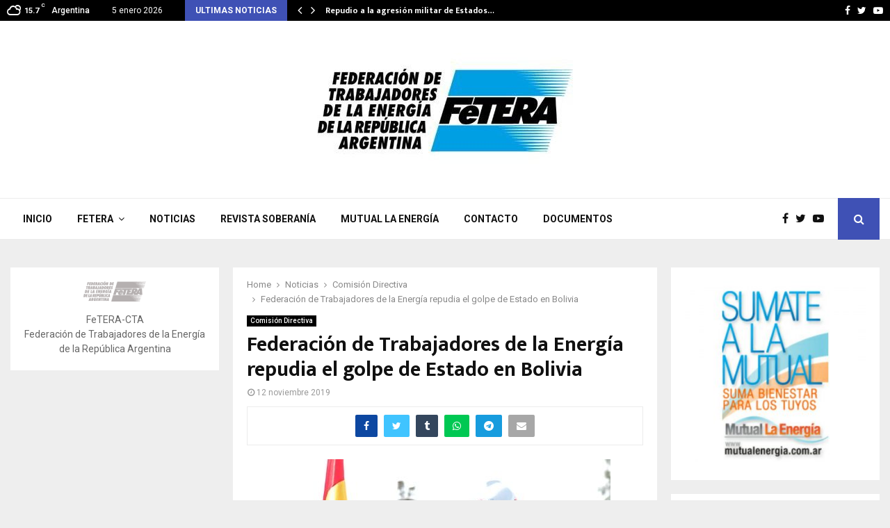

--- FILE ---
content_type: text/html; charset=UTF-8
request_url: https://fetera.org.ar/?p=4789
body_size: 12381
content:
<!DOCTYPE html>
<html lang="es">
<head>
	<meta charset="UTF-8">
		<meta name="viewport" content="width=device-width, initial-scale=1">
		<link rel="profile" href="http://gmpg.org/xfn/11">
	<title>Federación de Trabajadores de la Energía repudia el golpe de Estado en Bolivia &#8211; FeTERA</title>
<meta name='robots' content='max-image-preview:large' />
<link rel='dns-prefetch' href='//fonts.googleapis.com' />
<link rel="alternate" type="application/rss+xml" title="FeTERA &raquo; Feed" href="https://fetera.org.ar/?feed=rss2" />
<link rel="alternate" type="application/rss+xml" title="FeTERA &raquo; Feed de los comentarios" href="https://fetera.org.ar/?feed=comments-rss2" />
<link rel="alternate" type="application/rss+xml" title="FeTERA &raquo; Comentario Federación de Trabajadores de la Energía repudia el golpe de Estado en Bolivia del feed" href="https://fetera.org.ar/?feed=rss2&#038;p=4789" />
<script type="text/javascript">
/* <![CDATA[ */
window._wpemojiSettings = {"baseUrl":"https:\/\/s.w.org\/images\/core\/emoji\/15.0.3\/72x72\/","ext":".png","svgUrl":"https:\/\/s.w.org\/images\/core\/emoji\/15.0.3\/svg\/","svgExt":".svg","source":{"concatemoji":"https:\/\/fetera.org.ar\/wp-includes\/js\/wp-emoji-release.min.js?ver=6.6.4"}};
/*! This file is auto-generated */
!function(i,n){var o,s,e;function c(e){try{var t={supportTests:e,timestamp:(new Date).valueOf()};sessionStorage.setItem(o,JSON.stringify(t))}catch(e){}}function p(e,t,n){e.clearRect(0,0,e.canvas.width,e.canvas.height),e.fillText(t,0,0);var t=new Uint32Array(e.getImageData(0,0,e.canvas.width,e.canvas.height).data),r=(e.clearRect(0,0,e.canvas.width,e.canvas.height),e.fillText(n,0,0),new Uint32Array(e.getImageData(0,0,e.canvas.width,e.canvas.height).data));return t.every(function(e,t){return e===r[t]})}function u(e,t,n){switch(t){case"flag":return n(e,"\ud83c\udff3\ufe0f\u200d\u26a7\ufe0f","\ud83c\udff3\ufe0f\u200b\u26a7\ufe0f")?!1:!n(e,"\ud83c\uddfa\ud83c\uddf3","\ud83c\uddfa\u200b\ud83c\uddf3")&&!n(e,"\ud83c\udff4\udb40\udc67\udb40\udc62\udb40\udc65\udb40\udc6e\udb40\udc67\udb40\udc7f","\ud83c\udff4\u200b\udb40\udc67\u200b\udb40\udc62\u200b\udb40\udc65\u200b\udb40\udc6e\u200b\udb40\udc67\u200b\udb40\udc7f");case"emoji":return!n(e,"\ud83d\udc26\u200d\u2b1b","\ud83d\udc26\u200b\u2b1b")}return!1}function f(e,t,n){var r="undefined"!=typeof WorkerGlobalScope&&self instanceof WorkerGlobalScope?new OffscreenCanvas(300,150):i.createElement("canvas"),a=r.getContext("2d",{willReadFrequently:!0}),o=(a.textBaseline="top",a.font="600 32px Arial",{});return e.forEach(function(e){o[e]=t(a,e,n)}),o}function t(e){var t=i.createElement("script");t.src=e,t.defer=!0,i.head.appendChild(t)}"undefined"!=typeof Promise&&(o="wpEmojiSettingsSupports",s=["flag","emoji"],n.supports={everything:!0,everythingExceptFlag:!0},e=new Promise(function(e){i.addEventListener("DOMContentLoaded",e,{once:!0})}),new Promise(function(t){var n=function(){try{var e=JSON.parse(sessionStorage.getItem(o));if("object"==typeof e&&"number"==typeof e.timestamp&&(new Date).valueOf()<e.timestamp+604800&&"object"==typeof e.supportTests)return e.supportTests}catch(e){}return null}();if(!n){if("undefined"!=typeof Worker&&"undefined"!=typeof OffscreenCanvas&&"undefined"!=typeof URL&&URL.createObjectURL&&"undefined"!=typeof Blob)try{var e="postMessage("+f.toString()+"("+[JSON.stringify(s),u.toString(),p.toString()].join(",")+"));",r=new Blob([e],{type:"text/javascript"}),a=new Worker(URL.createObjectURL(r),{name:"wpTestEmojiSupports"});return void(a.onmessage=function(e){c(n=e.data),a.terminate(),t(n)})}catch(e){}c(n=f(s,u,p))}t(n)}).then(function(e){for(var t in e)n.supports[t]=e[t],n.supports.everything=n.supports.everything&&n.supports[t],"flag"!==t&&(n.supports.everythingExceptFlag=n.supports.everythingExceptFlag&&n.supports[t]);n.supports.everythingExceptFlag=n.supports.everythingExceptFlag&&!n.supports.flag,n.DOMReady=!1,n.readyCallback=function(){n.DOMReady=!0}}).then(function(){return e}).then(function(){var e;n.supports.everything||(n.readyCallback(),(e=n.source||{}).concatemoji?t(e.concatemoji):e.wpemoji&&e.twemoji&&(t(e.twemoji),t(e.wpemoji)))}))}((window,document),window._wpemojiSettings);
/* ]]> */
</script>
<style id='wp-emoji-styles-inline-css' type='text/css'>

	img.wp-smiley, img.emoji {
		display: inline !important;
		border: none !important;
		box-shadow: none !important;
		height: 1em !important;
		width: 1em !important;
		margin: 0 0.07em !important;
		vertical-align: -0.1em !important;
		background: none !important;
		padding: 0 !important;
	}
</style>
<link rel='stylesheet' id='wp-block-library-css' href='https://fetera.org.ar/wp-includes/css/dist/block-library/style.min.css?ver=6.6.4' type='text/css' media='all' />
<style id='wp-block-library-theme-inline-css' type='text/css'>
.wp-block-audio :where(figcaption){color:#555;font-size:13px;text-align:center}.is-dark-theme .wp-block-audio :where(figcaption){color:#ffffffa6}.wp-block-audio{margin:0 0 1em}.wp-block-code{border:1px solid #ccc;border-radius:4px;font-family:Menlo,Consolas,monaco,monospace;padding:.8em 1em}.wp-block-embed :where(figcaption){color:#555;font-size:13px;text-align:center}.is-dark-theme .wp-block-embed :where(figcaption){color:#ffffffa6}.wp-block-embed{margin:0 0 1em}.blocks-gallery-caption{color:#555;font-size:13px;text-align:center}.is-dark-theme .blocks-gallery-caption{color:#ffffffa6}:root :where(.wp-block-image figcaption){color:#555;font-size:13px;text-align:center}.is-dark-theme :root :where(.wp-block-image figcaption){color:#ffffffa6}.wp-block-image{margin:0 0 1em}.wp-block-pullquote{border-bottom:4px solid;border-top:4px solid;color:currentColor;margin-bottom:1.75em}.wp-block-pullquote cite,.wp-block-pullquote footer,.wp-block-pullquote__citation{color:currentColor;font-size:.8125em;font-style:normal;text-transform:uppercase}.wp-block-quote{border-left:.25em solid;margin:0 0 1.75em;padding-left:1em}.wp-block-quote cite,.wp-block-quote footer{color:currentColor;font-size:.8125em;font-style:normal;position:relative}.wp-block-quote.has-text-align-right{border-left:none;border-right:.25em solid;padding-left:0;padding-right:1em}.wp-block-quote.has-text-align-center{border:none;padding-left:0}.wp-block-quote.is-large,.wp-block-quote.is-style-large,.wp-block-quote.is-style-plain{border:none}.wp-block-search .wp-block-search__label{font-weight:700}.wp-block-search__button{border:1px solid #ccc;padding:.375em .625em}:where(.wp-block-group.has-background){padding:1.25em 2.375em}.wp-block-separator.has-css-opacity{opacity:.4}.wp-block-separator{border:none;border-bottom:2px solid;margin-left:auto;margin-right:auto}.wp-block-separator.has-alpha-channel-opacity{opacity:1}.wp-block-separator:not(.is-style-wide):not(.is-style-dots){width:100px}.wp-block-separator.has-background:not(.is-style-dots){border-bottom:none;height:1px}.wp-block-separator.has-background:not(.is-style-wide):not(.is-style-dots){height:2px}.wp-block-table{margin:0 0 1em}.wp-block-table td,.wp-block-table th{word-break:normal}.wp-block-table :where(figcaption){color:#555;font-size:13px;text-align:center}.is-dark-theme .wp-block-table :where(figcaption){color:#ffffffa6}.wp-block-video :where(figcaption){color:#555;font-size:13px;text-align:center}.is-dark-theme .wp-block-video :where(figcaption){color:#ffffffa6}.wp-block-video{margin:0 0 1em}:root :where(.wp-block-template-part.has-background){margin-bottom:0;margin-top:0;padding:1.25em 2.375em}
</style>
<style id='classic-theme-styles-inline-css' type='text/css'>
/*! This file is auto-generated */
.wp-block-button__link{color:#fff;background-color:#32373c;border-radius:9999px;box-shadow:none;text-decoration:none;padding:calc(.667em + 2px) calc(1.333em + 2px);font-size:1.125em}.wp-block-file__button{background:#32373c;color:#fff;text-decoration:none}
</style>
<style id='global-styles-inline-css' type='text/css'>
:root{--wp--preset--aspect-ratio--square: 1;--wp--preset--aspect-ratio--4-3: 4/3;--wp--preset--aspect-ratio--3-4: 3/4;--wp--preset--aspect-ratio--3-2: 3/2;--wp--preset--aspect-ratio--2-3: 2/3;--wp--preset--aspect-ratio--16-9: 16/9;--wp--preset--aspect-ratio--9-16: 9/16;--wp--preset--color--black: #000000;--wp--preset--color--cyan-bluish-gray: #abb8c3;--wp--preset--color--white: #ffffff;--wp--preset--color--pale-pink: #f78da7;--wp--preset--color--vivid-red: #cf2e2e;--wp--preset--color--luminous-vivid-orange: #ff6900;--wp--preset--color--luminous-vivid-amber: #fcb900;--wp--preset--color--light-green-cyan: #7bdcb5;--wp--preset--color--vivid-green-cyan: #00d084;--wp--preset--color--pale-cyan-blue: #8ed1fc;--wp--preset--color--vivid-cyan-blue: #0693e3;--wp--preset--color--vivid-purple: #9b51e0;--wp--preset--gradient--vivid-cyan-blue-to-vivid-purple: linear-gradient(135deg,rgba(6,147,227,1) 0%,rgb(155,81,224) 100%);--wp--preset--gradient--light-green-cyan-to-vivid-green-cyan: linear-gradient(135deg,rgb(122,220,180) 0%,rgb(0,208,130) 100%);--wp--preset--gradient--luminous-vivid-amber-to-luminous-vivid-orange: linear-gradient(135deg,rgba(252,185,0,1) 0%,rgba(255,105,0,1) 100%);--wp--preset--gradient--luminous-vivid-orange-to-vivid-red: linear-gradient(135deg,rgba(255,105,0,1) 0%,rgb(207,46,46) 100%);--wp--preset--gradient--very-light-gray-to-cyan-bluish-gray: linear-gradient(135deg,rgb(238,238,238) 0%,rgb(169,184,195) 100%);--wp--preset--gradient--cool-to-warm-spectrum: linear-gradient(135deg,rgb(74,234,220) 0%,rgb(151,120,209) 20%,rgb(207,42,186) 40%,rgb(238,44,130) 60%,rgb(251,105,98) 80%,rgb(254,248,76) 100%);--wp--preset--gradient--blush-light-purple: linear-gradient(135deg,rgb(255,206,236) 0%,rgb(152,150,240) 100%);--wp--preset--gradient--blush-bordeaux: linear-gradient(135deg,rgb(254,205,165) 0%,rgb(254,45,45) 50%,rgb(107,0,62) 100%);--wp--preset--gradient--luminous-dusk: linear-gradient(135deg,rgb(255,203,112) 0%,rgb(199,81,192) 50%,rgb(65,88,208) 100%);--wp--preset--gradient--pale-ocean: linear-gradient(135deg,rgb(255,245,203) 0%,rgb(182,227,212) 50%,rgb(51,167,181) 100%);--wp--preset--gradient--electric-grass: linear-gradient(135deg,rgb(202,248,128) 0%,rgb(113,206,126) 100%);--wp--preset--gradient--midnight: linear-gradient(135deg,rgb(2,3,129) 0%,rgb(40,116,252) 100%);--wp--preset--font-size--small: 14px;--wp--preset--font-size--medium: 20px;--wp--preset--font-size--large: 32px;--wp--preset--font-size--x-large: 42px;--wp--preset--font-size--normal: 16px;--wp--preset--font-size--huge: 42px;--wp--preset--spacing--20: 0.44rem;--wp--preset--spacing--30: 0.67rem;--wp--preset--spacing--40: 1rem;--wp--preset--spacing--50: 1.5rem;--wp--preset--spacing--60: 2.25rem;--wp--preset--spacing--70: 3.38rem;--wp--preset--spacing--80: 5.06rem;--wp--preset--shadow--natural: 6px 6px 9px rgba(0, 0, 0, 0.2);--wp--preset--shadow--deep: 12px 12px 50px rgba(0, 0, 0, 0.4);--wp--preset--shadow--sharp: 6px 6px 0px rgba(0, 0, 0, 0.2);--wp--preset--shadow--outlined: 6px 6px 0px -3px rgba(255, 255, 255, 1), 6px 6px rgba(0, 0, 0, 1);--wp--preset--shadow--crisp: 6px 6px 0px rgba(0, 0, 0, 1);}:where(.is-layout-flex){gap: 0.5em;}:where(.is-layout-grid){gap: 0.5em;}body .is-layout-flex{display: flex;}.is-layout-flex{flex-wrap: wrap;align-items: center;}.is-layout-flex > :is(*, div){margin: 0;}body .is-layout-grid{display: grid;}.is-layout-grid > :is(*, div){margin: 0;}:where(.wp-block-columns.is-layout-flex){gap: 2em;}:where(.wp-block-columns.is-layout-grid){gap: 2em;}:where(.wp-block-post-template.is-layout-flex){gap: 1.25em;}:where(.wp-block-post-template.is-layout-grid){gap: 1.25em;}.has-black-color{color: var(--wp--preset--color--black) !important;}.has-cyan-bluish-gray-color{color: var(--wp--preset--color--cyan-bluish-gray) !important;}.has-white-color{color: var(--wp--preset--color--white) !important;}.has-pale-pink-color{color: var(--wp--preset--color--pale-pink) !important;}.has-vivid-red-color{color: var(--wp--preset--color--vivid-red) !important;}.has-luminous-vivid-orange-color{color: var(--wp--preset--color--luminous-vivid-orange) !important;}.has-luminous-vivid-amber-color{color: var(--wp--preset--color--luminous-vivid-amber) !important;}.has-light-green-cyan-color{color: var(--wp--preset--color--light-green-cyan) !important;}.has-vivid-green-cyan-color{color: var(--wp--preset--color--vivid-green-cyan) !important;}.has-pale-cyan-blue-color{color: var(--wp--preset--color--pale-cyan-blue) !important;}.has-vivid-cyan-blue-color{color: var(--wp--preset--color--vivid-cyan-blue) !important;}.has-vivid-purple-color{color: var(--wp--preset--color--vivid-purple) !important;}.has-black-background-color{background-color: var(--wp--preset--color--black) !important;}.has-cyan-bluish-gray-background-color{background-color: var(--wp--preset--color--cyan-bluish-gray) !important;}.has-white-background-color{background-color: var(--wp--preset--color--white) !important;}.has-pale-pink-background-color{background-color: var(--wp--preset--color--pale-pink) !important;}.has-vivid-red-background-color{background-color: var(--wp--preset--color--vivid-red) !important;}.has-luminous-vivid-orange-background-color{background-color: var(--wp--preset--color--luminous-vivid-orange) !important;}.has-luminous-vivid-amber-background-color{background-color: var(--wp--preset--color--luminous-vivid-amber) !important;}.has-light-green-cyan-background-color{background-color: var(--wp--preset--color--light-green-cyan) !important;}.has-vivid-green-cyan-background-color{background-color: var(--wp--preset--color--vivid-green-cyan) !important;}.has-pale-cyan-blue-background-color{background-color: var(--wp--preset--color--pale-cyan-blue) !important;}.has-vivid-cyan-blue-background-color{background-color: var(--wp--preset--color--vivid-cyan-blue) !important;}.has-vivid-purple-background-color{background-color: var(--wp--preset--color--vivid-purple) !important;}.has-black-border-color{border-color: var(--wp--preset--color--black) !important;}.has-cyan-bluish-gray-border-color{border-color: var(--wp--preset--color--cyan-bluish-gray) !important;}.has-white-border-color{border-color: var(--wp--preset--color--white) !important;}.has-pale-pink-border-color{border-color: var(--wp--preset--color--pale-pink) !important;}.has-vivid-red-border-color{border-color: var(--wp--preset--color--vivid-red) !important;}.has-luminous-vivid-orange-border-color{border-color: var(--wp--preset--color--luminous-vivid-orange) !important;}.has-luminous-vivid-amber-border-color{border-color: var(--wp--preset--color--luminous-vivid-amber) !important;}.has-light-green-cyan-border-color{border-color: var(--wp--preset--color--light-green-cyan) !important;}.has-vivid-green-cyan-border-color{border-color: var(--wp--preset--color--vivid-green-cyan) !important;}.has-pale-cyan-blue-border-color{border-color: var(--wp--preset--color--pale-cyan-blue) !important;}.has-vivid-cyan-blue-border-color{border-color: var(--wp--preset--color--vivid-cyan-blue) !important;}.has-vivid-purple-border-color{border-color: var(--wp--preset--color--vivid-purple) !important;}.has-vivid-cyan-blue-to-vivid-purple-gradient-background{background: var(--wp--preset--gradient--vivid-cyan-blue-to-vivid-purple) !important;}.has-light-green-cyan-to-vivid-green-cyan-gradient-background{background: var(--wp--preset--gradient--light-green-cyan-to-vivid-green-cyan) !important;}.has-luminous-vivid-amber-to-luminous-vivid-orange-gradient-background{background: var(--wp--preset--gradient--luminous-vivid-amber-to-luminous-vivid-orange) !important;}.has-luminous-vivid-orange-to-vivid-red-gradient-background{background: var(--wp--preset--gradient--luminous-vivid-orange-to-vivid-red) !important;}.has-very-light-gray-to-cyan-bluish-gray-gradient-background{background: var(--wp--preset--gradient--very-light-gray-to-cyan-bluish-gray) !important;}.has-cool-to-warm-spectrum-gradient-background{background: var(--wp--preset--gradient--cool-to-warm-spectrum) !important;}.has-blush-light-purple-gradient-background{background: var(--wp--preset--gradient--blush-light-purple) !important;}.has-blush-bordeaux-gradient-background{background: var(--wp--preset--gradient--blush-bordeaux) !important;}.has-luminous-dusk-gradient-background{background: var(--wp--preset--gradient--luminous-dusk) !important;}.has-pale-ocean-gradient-background{background: var(--wp--preset--gradient--pale-ocean) !important;}.has-electric-grass-gradient-background{background: var(--wp--preset--gradient--electric-grass) !important;}.has-midnight-gradient-background{background: var(--wp--preset--gradient--midnight) !important;}.has-small-font-size{font-size: var(--wp--preset--font-size--small) !important;}.has-medium-font-size{font-size: var(--wp--preset--font-size--medium) !important;}.has-large-font-size{font-size: var(--wp--preset--font-size--large) !important;}.has-x-large-font-size{font-size: var(--wp--preset--font-size--x-large) !important;}
:where(.wp-block-post-template.is-layout-flex){gap: 1.25em;}:where(.wp-block-post-template.is-layout-grid){gap: 1.25em;}
:where(.wp-block-columns.is-layout-flex){gap: 2em;}:where(.wp-block-columns.is-layout-grid){gap: 2em;}
:root :where(.wp-block-pullquote){font-size: 1.5em;line-height: 1.6;}
</style>
<link rel='stylesheet' id='pencisc-css' href='https://fetera.org.ar/wp-content/plugins/penci-framework/assets/css/single-shortcode.css?ver=6.6.4' type='text/css' media='all' />
<link rel='stylesheet' id='penci-oswald-css' href='//fonts.googleapis.com/css?family=Oswald%3A400&#038;ver=6.6.4' type='text/css' media='all' />
<link rel='stylesheet' id='penci-font-awesome-css' href='https://fetera.org.ar/wp-content/themes/pennews/css/font-awesome.min.css?ver=4.5.2' type='text/css' media='all' />
<link rel='stylesheet' id='penci-fonts-css' href='//fonts.googleapis.com/css?family=Roboto%3A300%2C300italic%2C400%2C400italic%2C500%2C500italic%2C700%2C700italic%2C800%2C800italic%7CMukta+Vaani%3A300%2C300italic%2C400%2C400italic%2C500%2C500italic%2C700%2C700italic%2C800%2C800italic%7COswald%3A300%2C300italic%2C400%2C400italic%2C500%2C500italic%2C700%2C700italic%2C800%2C800italic%7CTeko%3A300%2C300italic%2C400%2C400italic%2C500%2C500italic%2C700%2C700italic%2C800%2C800italic%3A300%2C300italic%2C400%2C400italic%2C500%2C500italic%2C700%2C700italic%2C800%2C800italic%26subset%3Dcyrillic%2Ccyrillic-ext%2Cgreek%2Cgreek-ext%2Clatin-ext' type='text/css' media='all' />
<link rel='stylesheet' id='penci-review-css' href='https://fetera.org.ar/wp-content/themes/pennews/css/review.css?ver=6.5.7' type='text/css' media='all' />
<link rel='stylesheet' id='penci-style-css' href='https://fetera.org.ar/wp-content/themes/pennews/style.css?ver=6.5.7' type='text/css' media='all' />
<style id='penci-style-inline-css' type='text/css'>
.penci-block-vc.style-title-13:not(.footer-widget).style-title-center .penci-block-heading {border-right: 10px solid transparent; border-left: 10px solid transparent; }.site-branding h1, .site-branding h2 {margin: 0;}.penci-schema-markup { display: none !important; }.penci-entry-media .twitter-video { max-width: none !important; margin: 0 !important; }.penci-entry-media .fb-video { margin-bottom: 0; }.penci-entry-media .post-format-meta > iframe { vertical-align: top; }.penci-single-style-6 .penci-entry-media-top.penci-video-format-dailymotion:after, .penci-single-style-6 .penci-entry-media-top.penci-video-format-facebook:after, .penci-single-style-6 .penci-entry-media-top.penci-video-format-vimeo:after, .penci-single-style-6 .penci-entry-media-top.penci-video-format-twitter:after, .penci-single-style-7 .penci-entry-media-top.penci-video-format-dailymotion:after, .penci-single-style-7 .penci-entry-media-top.penci-video-format-facebook:after, .penci-single-style-7 .penci-entry-media-top.penci-video-format-vimeo:after, .penci-single-style-7 .penci-entry-media-top.penci-video-format-twitter:after { content: none; } .penci-single-style-5 .penci-entry-media.penci-video-format-dailymotion:after, .penci-single-style-5 .penci-entry-media.penci-video-format-facebook:after, .penci-single-style-5 .penci-entry-media.penci-video-format-vimeo:after, .penci-single-style-5 .penci-entry-media.penci-video-format-twitter:after { content: none; }@media screen and (max-width: 960px) { .penci-insta-thumb ul.thumbnails.penci_col_5 li, .penci-insta-thumb ul.thumbnails.penci_col_6 li { width: 33.33% !important; } .penci-insta-thumb ul.thumbnails.penci_col_7 li, .penci-insta-thumb ul.thumbnails.penci_col_8 li, .penci-insta-thumb ul.thumbnails.penci_col_9 li, .penci-insta-thumb ul.thumbnails.penci_col_10 li { width: 25% !important; } }.site-header.header--s12 .penci-menu-toggle-wapper,.site-header.header--s12 .header__social-search { flex: 1; }.site-header.header--s5 .site-branding {  padding-right: 0;margin-right: 40px; }.penci-block_37 .penci_post-meta { padding-top: 8px; }.penci-block_37 .penci-post-excerpt + .penci_post-meta { padding-top: 0; }.penci-hide-text-votes { display: none; }.penci-usewr-review {  border-top: 1px solid #ececec; }.penci-review-score {top: 5px; position: relative; }.penci-social-counter.penci-social-counter--style-3 .penci-social__empty a, .penci-social-counter.penci-social-counter--style-4 .penci-social__empty a, .penci-social-counter.penci-social-counter--style-5 .penci-social__empty a, .penci-social-counter.penci-social-counter--style-6 .penci-social__empty a { display: flex; justify-content: center; align-items: center; }.penci-block-error { padding: 0 20px 20px; }@media screen and (min-width: 1240px){ .penci_dis_padding_bw .penci-content-main.penci-col-4:nth-child(3n+2) { padding-right: 15px; padding-left: 15px; }}.bos_searchbox_widget_class.penci-vc-column-1 #flexi_searchbox #b_searchboxInc .b_submitButton_wrapper{ padding-top: 10px; padding-bottom: 10px; }.mfp-image-holder .mfp-close, .mfp-iframe-holder .mfp-close { background: transparent; border-color: transparent; }#main .widget .tagcloud a{ }#main .widget .tagcloud a:hover{}
</style>
<script type="text/javascript" src="https://fetera.org.ar/wp-includes/js/jquery/jquery.min.js?ver=3.7.1" id="jquery-core-js"></script>
<script type="text/javascript" src="https://fetera.org.ar/wp-includes/js/jquery/jquery-migrate.min.js?ver=3.4.1" id="jquery-migrate-js"></script>
<link rel="EditURI" type="application/rsd+xml" title="RSD" href="https://fetera.org.ar/xmlrpc.php?rsd" />
<meta name="generator" content="WordPress 6.6.4" />
<link rel="canonical" href="https://fetera.org.ar/?p=4789" />
<link rel='shortlink' href='https://fetera.org.ar/?p=4789' />
<link rel="alternate" title="oEmbed (JSON)" type="application/json+oembed" href="https://fetera.org.ar/index.php?rest_route=%2Foembed%2F1.0%2Fembed&#038;url=https%3A%2F%2Ffetera.org.ar%2F%3Fp%3D4789" />
<link rel="alternate" title="oEmbed (XML)" type="text/xml+oembed" href="https://fetera.org.ar/index.php?rest_route=%2Foembed%2F1.0%2Fembed&#038;url=https%3A%2F%2Ffetera.org.ar%2F%3Fp%3D4789&#038;format=xml" />
<script>
var portfolioDataJs = portfolioDataJs || [];
var penciBlocksArray=[];
var PENCILOCALCACHE = {};
		(function () {
				"use strict";
		
				PENCILOCALCACHE = {
					data: {},
					remove: function ( ajaxFilterItem ) {
						delete PENCILOCALCACHE.data[ajaxFilterItem];
					},
					exist: function ( ajaxFilterItem ) {
						return PENCILOCALCACHE.data.hasOwnProperty( ajaxFilterItem ) && PENCILOCALCACHE.data[ajaxFilterItem] !== null;
					},
					get: function ( ajaxFilterItem ) {
						return PENCILOCALCACHE.data[ajaxFilterItem];
					},
					set: function ( ajaxFilterItem, cachedData ) {
						PENCILOCALCACHE.remove( ajaxFilterItem );
						PENCILOCALCACHE.data[ajaxFilterItem] = cachedData;
					}
				};
			}
		)();function penciBlock() {
		    this.atts_json = '';
		    this.content = '';
		}</script>
		<style type="text/css">
																																													
					</style>
		<link rel="pingback" href="https://fetera.org.ar/xmlrpc.php"><script type="application/ld+json">{
    "@context": "http:\/\/schema.org\/",
    "@type": "organization",
    "@id": "#organization",
    "logo": {
        "@type": "ImageObject",
        "url": "https:\/\/fetera.org.ar\/wp-content\/uploads\/2020\/03\/cropped-3XNgOe6R_400x400.jpg"
    },
    "url": "https:\/\/fetera.org.ar\/",
    "name": "FeTERA",
    "description": "Federaci\u00f3n de Trabajadores de la Energ\u00eda de la Rep\u00fablica Argentina"
}</script><script type="application/ld+json">{
    "@context": "http:\/\/schema.org\/",
    "@type": "WebSite",
    "name": "FeTERA",
    "alternateName": "Federaci\u00f3n de Trabajadores de la Energ\u00eda de la Rep\u00fablica Argentina",
    "url": "https:\/\/fetera.org.ar\/"
}</script><script type="application/ld+json">{
    "@context": "http:\/\/schema.org\/",
    "@type": "WPSideBar",
    "name": "Sidebar Right",
    "alternateName": "Add widgets here to display them on blog and single",
    "url": "https:\/\/fetera.org.ar"
}</script><script type="application/ld+json">{
    "@context": "http:\/\/schema.org\/",
    "@type": "WPSideBar",
    "name": "Sidebar Left",
    "alternateName": "Add widgets here to display them on page",
    "url": "https:\/\/fetera.org.ar"
}</script><script type="application/ld+json">{
    "@context": "http:\/\/schema.org\/",
    "@type": "BlogPosting",
    "headline": "Federaci\u00f3n de Trabajadores de la Energ\u00eda repudia el golpe de Estado en Bolivia",
    "description": "COMUNICADO DE LA FETERA La Federaci\u00f3n de Trabajadores de la Energ\u00eda de la Rep\u00fablica Argentina (FeTERA) repudia el golpe de Estado en Bolivia y se pronuncia por la m\u00e1s amplia solidaridad con el pueblo boliviano. Detr\u00e1s de la renuncia de Evo Morales se encuentran las garras del imperialismo y los...",
    "datePublished": "2019-11-12",
    "datemodified": "2020-03-25",
    "mainEntityOfPage": "https:\/\/fetera.org.ar\/?p=4789",
    "image": {
        "@type": "ImageObject",
        "url": "https:\/\/fetera.org.ar\/wp-content\/uploads\/2019\/11\/evo-nacionalizacion.jpg_1718483347.jpg",
        "width": 476,
        "height": 340
    },
    "publisher": {
        "@type": "Organization",
        "name": "FeTERA",
        "logo": {
            "@type": "ImageObject",
            "url": "https:\/\/fetera.org.ar\/wp-content\/uploads\/2020\/03\/cropped-3XNgOe6R_400x400.jpg"
        }
    },
    "author": {
        "@type": "Person",
        "@id": "#person-admin",
        "name": "admin"
    }
}</script><meta property="fb:app_id" content="348280475330978"><meta name="generator" content="Powered by WPBakery Page Builder - drag and drop page builder for WordPress."/>
<link rel="icon" href="https://fetera.org.ar/wp-content/uploads/2020/03/3XNgOe6R_400x400-150x150.jpg" sizes="32x32" />
<link rel="icon" href="https://fetera.org.ar/wp-content/uploads/2020/03/3XNgOe6R_400x400-280x280.jpg" sizes="192x192" />
<link rel="apple-touch-icon" href="https://fetera.org.ar/wp-content/uploads/2020/03/3XNgOe6R_400x400-280x280.jpg" />
<meta name="msapplication-TileImage" content="https://fetera.org.ar/wp-content/uploads/2020/03/3XNgOe6R_400x400-280x280.jpg" />
<noscript><style> .wpb_animate_when_almost_visible { opacity: 1; }</style></noscript>	<style>
		a.custom-button.pencisc-button {
			background: transparent;
			color: #D3347B;
			border: 2px solid #D3347B;
			line-height: 36px;
			padding: 0 20px;
			font-size: 14px;
			font-weight: bold;
		}
		a.custom-button.pencisc-button:hover {
			background: #D3347B;
			color: #fff;
			border: 2px solid #D3347B;
		}
		a.custom-button.pencisc-button.pencisc-small {
			line-height: 28px;
			font-size: 12px;
		}
		a.custom-button.pencisc-button.pencisc-large {
			line-height: 46px;
			font-size: 18px;
		}
	</style>
</head>

<body class="post-template-default single single-post postid-4789 single-format-standard wp-custom-logo group-blog header-sticky penci_enable_ajaxsearch penci_sticky_content_sidebar two-sidebar penci-single-style-1 wpb-js-composer js-comp-ver-6.1 vc_responsive">

<div id="page" class="site">
	<div class="penci-topbar clearfix style-1">
	<div class="penci-topbar_container topbar-width-default">

					<div class="penci-topbar__left">
						<div class="topbar_item topbar_weather">
			<i class="penci-weather-icons wi wi-night-cloudy"></i>
			<div class="penci-weather-now">
				<span class="penci-weather-degrees">15.7</span>
				<span class="penci-weather-unit">C</span>
			</div>
			<div class="penci-weather-location">
				<div class="penci-weather-city">Argentina</div>
			</div>
		</div>
		<div class="topbar_item topbar_date">
	5 enero 2026</div>
<div class="topbar_item topbar__trending penci-block-vc"><span class="headline-title">Ultimas noticias</span>	<span class="penci-trending-nav ">
		<a class="penci-slider-prev" href="#"><i class="fa fa-angle-left"></i></a>
		<a class="penci-slider-next" href="#"><i class="fa fa-angle-right"></i></a>
	</span>
<div class="penci-owl-carousel-slider" data-items="1" data-auto="0" data-autotime="4000" data-speed="400" data-loop="0" data-dots="0" data-nav="0" data-autowidth="0" data-vertical="1"><h3 class="penci__post-title entry-title"><a href="https://fetera.org.ar/?p=8337">Repudio a la agresión militar de Estados&hellip;</a></h3><h3 class="penci__post-title entry-title"><a href="https://fetera.org.ar/?p=8333">PROYECTO DE LEY DE “MODERNIZACION LABORAL”: INFORME&hellip;</a></h3><h3 class="penci__post-title entry-title"><a href="https://fetera.org.ar/?p=8327">Primer Paro Nacional contra el gobierno de&hellip;</a></h3><h3 class="penci__post-title entry-title"><a href="https://fetera.org.ar/?p=8313">El camino es: Unidad, Solidaridad y Lucha</a></h3><h3 class="penci__post-title entry-title"><a href="https://fetera.org.ar/?p=8307">Repudio ante Tribunales Federales de Rosario por&hellip;</a></h3><h3 class="penci__post-title entry-title"><a href="https://fetera.org.ar/?p=8302">Agustín “el Gringo” Tosco: A 50 años&hellip;</a></h3><h3 class="penci__post-title entry-title"><a href="https://fetera.org.ar/?p=8297">Qué significa la resolución 400/2025 mediante la&hellip;</a></h3><h3 class="penci__post-title entry-title"><a href="https://fetera.org.ar/?p=8291">Importante movilización en defensa de Atucha y&hellip;</a></h3><h3 class="penci__post-title entry-title"><a href="https://fetera.org.ar/?p=8287">Movilizacion en defensa del trabajo y la&hellip;</a></h3><h3 class="penci__post-title entry-title"><a href="https://fetera.org.ar/?p=8275">Audiencia en el Congreso en defensa del&hellip;</a></h3></div></div>			</div>
			<div class="penci-topbar__right">
				<div class="topbar_item topbar__social-media">
	<a class="social-media-item socail_media__facebook" target="_blank" href="#" title="Facebook" rel="noopener"><span class="socail-media-item__content"><i class="fa fa-facebook"></i><span class="social_title screen-reader-text">Facebook</span></span></a><a class="social-media-item socail_media__twitter" target="_blank" href="#" title="Twitter" rel="noopener"><span class="socail-media-item__content"><i class="fa fa-twitter"></i><span class="social_title screen-reader-text">Twitter</span></span></a><a class="social-media-item socail_media__youtube" target="_blank" href="#" title="Youtube" rel="noopener"><span class="socail-media-item__content"><i class="fa fa-youtube-play"></i><span class="social_title screen-reader-text">Youtube</span></span></a></div>


			</div>
			</div>
</div>
<div class="site-header-wrapper"><div class="header__top header--s3 customizer-width">
	<div class="penci-container-fluid">
		
<div class="site-branding">
	
		<h2><a href="https://fetera.org.ar/" class="custom-logo-link" rel="home"><img width="400" height="195" src="https://fetera.org.ar/wp-content/uploads/2020/03/cropped-3XNgOe6R_400x400.jpg" class="custom-logo" alt="FeTERA" decoding="async" srcset="https://fetera.org.ar/wp-content/uploads/2020/03/cropped-3XNgOe6R_400x400.jpg 400w, https://fetera.org.ar/wp-content/uploads/2020/03/cropped-3XNgOe6R_400x400-300x146.jpg 300w" sizes="(max-width: 400px) 100vw, 400px" /></a></h2>
				</div><!-- .site-branding -->
	</div>
</div>
	<header id="masthead" class="site-header site-header__main header--s3" data-height="80" itemscope="itemscope" itemtype="http://schema.org/WPHeader">
	<div class="penci-container-fluid header-content__container">
		<nav id="site-navigation" class="main-navigation pencimn-slide_down" itemscope itemtype="http://schema.org/SiteNavigationElement">
	<ul id="menu-inicio" class="menu"><li id="menu-item-5031" class="menu-item menu-item-type-custom menu-item-object-custom menu-item-home menu-item-5031"><a href="https://fetera.org.ar/" itemprop="url">Inicio</a></li>
<li id="menu-item-5033" class="menu-item menu-item-type-custom menu-item-object-custom menu-item-has-children menu-item-5033"><a href="#" itemprop="url">FeTERA</a>
<ul class="sub-menu">
	<li id="menu-item-5283" class="menu-item menu-item-type-post_type menu-item-object-page menu-item-5283"><a href="https://fetera.org.ar/?page_id=5281" itemprop="url">¿Qué es FeTERA?</a></li>
	<li id="menu-item-5284" class="menu-item menu-item-type-post_type menu-item-object-page menu-item-5284"><a href="https://fetera.org.ar/?page_id=5278" itemprop="url">¿Por qué afiliarse a FeTERA?</a></li>
	<li id="menu-item-5297" class="menu-item menu-item-type-post_type menu-item-object-page menu-item-5297"><a href="https://fetera.org.ar/?page_id=5294" itemprop="url">Ficha de Afiliación a la FeTERA</a></li>
	<li id="menu-item-5304" class="menu-item menu-item-type-post_type menu-item-object-page menu-item-5304"><a href="https://fetera.org.ar/?page_id=5301" itemprop="url">Estatuto Social</a></li>
	<li id="menu-item-5305" class="menu-item menu-item-type-post_type menu-item-object-page menu-item-5305"><a href="https://fetera.org.ar/?page_id=5298" itemprop="url">Reglamento de agrupaciones adheridas a FeTERA</a></li>
</ul>
</li>
<li id="menu-item-5214" class="menu-item menu-item-type-post_type menu-item-object-page menu-item-5214"><a href="https://fetera.org.ar/?page_id=5202" itemprop="url">Noticias</a></li>
<li id="menu-item-5220" class="menu-item menu-item-type-post_type menu-item-object-page menu-item-5220"><a href="https://fetera.org.ar/?page_id=5215" itemprop="url">Revista Soberanía</a></li>
<li id="menu-item-5186" class="menu-item menu-item-type-custom menu-item-object-custom menu-item-5186"><a href="http://mutualenergia.com.ar/" itemprop="url">Mutual La Energía</a></li>
<li id="menu-item-5094" class="menu-item menu-item-type-post_type menu-item-object-page menu-item-5094"><a href="https://fetera.org.ar/?page_id=5089" itemprop="url">Contacto</a></li>
<li id="menu-item-7559" class="menu-item menu-item-type-post_type menu-item-object-page menu-item-7559"><a href="https://fetera.org.ar/?page_id=6855" itemprop="url">Documentos</a></li>
</ul>
</nav><!-- #site-navigation -->
		<div class="header__social-search">
				<div class="header__search" id="top-search">
			<a class="search-click"><i class="fa fa-search"></i></a>
			<div class="show-search">
	<div class="show-search__content">
		<form method="get" class="search-form" action="https://fetera.org.ar/">
			<label>
				<span class="screen-reader-text">Search for:</span>

								<input id="penci-header-search" type="search" class="search-field" placeholder="Enter keyword..." value="" name="s" autocomplete="off">
			</label>
			<button type="submit" class="search-submit">
				<i class="fa fa-search"></i>
				<span class="screen-reader-text">Search</span>
			</button>
		</form>
		<div class="penci-ajax-search-results">
			<div id="penci-ajax-search-results-wrapper" class="penci-ajax-search-results-wrapper"></div>
		</div>
	</div>
</div>		</div>
	
			<div class="header__social-media">
			<div class="header__content-social-media">

			<a class="social-media-item socail_media__facebook" target="_blank" href="#" title="Facebook" rel="noopener"><span class="socail-media-item__content"><i class="fa fa-facebook"></i><span class="social_title screen-reader-text">Facebook</span></span></a><a class="social-media-item socail_media__twitter" target="_blank" href="#" title="Twitter" rel="noopener"><span class="socail-media-item__content"><i class="fa fa-twitter"></i><span class="social_title screen-reader-text">Twitter</span></span></a><a class="social-media-item socail_media__youtube" target="_blank" href="#" title="Youtube" rel="noopener"><span class="socail-media-item__content"><i class="fa fa-youtube-play"></i><span class="social_title screen-reader-text">Youtube</span></span></a>						</div>
		</div>
	
</div>

	</div>
</header><!-- #masthead -->
</div><div class="penci-header-mobile" >
	<div class="penci-header-mobile_container">
		<button class="menu-toggle navbar-toggle" aria-expanded="false"><span class="screen-reader-text">Primary Menu</span><i class="fa fa-bars"></i></button>
										<div class="site-branding"> <a href="https://fetera.org.ar/" class="custom-logo-link logo_header_mobile"><img src="https://www.fetera.org.ar/wp-content/uploads/2020/03/3XNgOe6R_400x400.jpg" alt="FeTERA"/></a></div>
								<div class="header__search-mobile header__search" id="top-search-mobile">
				<a class="search-click"><i class="fa fa-search"></i></a>
				<div class="show-search">
					<div class="show-search__content">
						<form method="get" class="search-form" action="https://fetera.org.ar/">
							<label>
								<span class="screen-reader-text">Search for:</span>
																<input  type="text" id="penci-search-field-mobile" class="search-field penci-search-field-mobile" placeholder="Enter keyword..." value="" name="s" autocomplete="off">
							</label>
							<button type="submit" class="search-submit">
								<i class="fa fa-search"></i>
								<span class="screen-reader-text">Search</span>
							</button>
						</form>
						<div class="penci-ajax-search-results">
							<div class="penci-ajax-search-results-wrapper"></div>
							<div class="penci-loader-effect penci-loading-animation-9"> <div class="penci-loading-circle"> <div class="penci-loading-circle1 penci-loading-circle-inner"></div> <div class="penci-loading-circle2 penci-loading-circle-inner"></div> <div class="penci-loading-circle3 penci-loading-circle-inner"></div> <div class="penci-loading-circle4 penci-loading-circle-inner"></div> <div class="penci-loading-circle5 penci-loading-circle-inner"></div> <div class="penci-loading-circle6 penci-loading-circle-inner"></div> <div class="penci-loading-circle7 penci-loading-circle-inner"></div> <div class="penci-loading-circle8 penci-loading-circle-inner"></div> <div class="penci-loading-circle9 penci-loading-circle-inner"></div> <div class="penci-loading-circle10 penci-loading-circle-inner"></div> <div class="penci-loading-circle11 penci-loading-circle-inner"></div> <div class="penci-loading-circle12 penci-loading-circle-inner"></div> </div> </div>						</div>
					</div>
				</div>
			</div>
			</div>
</div>	<div id="content" class="site-content">
	<div id="primary" class="content-area">
		<main id="main" class="site-main" >
				<div class="penci-container">
		<div class="penci-container__content penci-con_sb2_sb1">
			<div class="penci-wide-content penci-content-novc penci-sticky-content penci-content-single-inner">
				<div class="theiaStickySidebar">
					<div class="penci-content-post noloaddisqus " data-url="https://fetera.org.ar/?p=4789" data-id="4789" data-title="">
					<div class="penci_breadcrumbs "><ul itemscope itemtype="http://schema.org/BreadcrumbList"><li itemprop="itemListElement" itemscope itemtype="http://schema.org/ListItem"><a class="home" href="https://fetera.org.ar" itemprop="item"><span itemprop="name">Home</span></a><meta itemprop="position" content="1" /></li><li itemprop="itemListElement" itemscope itemtype="http://schema.org/ListItem"><i class="fa fa-angle-right"></i><a href="https://fetera.org.ar/?cat=21" itemprop="item"><span itemprop="name">Noticias</span></a><meta itemprop="position" content="2" /></li><li itemprop="itemListElement" itemscope itemtype="http://schema.org/ListItem"><i class="fa fa-angle-right"></i><a href="https://fetera.org.ar/?cat=32" itemprop="item"><span itemprop="name">Comisión Directiva</span></a><meta itemprop="position" content="3" /></li><li itemprop="itemListElement" itemscope itemtype="http://schema.org/ListItem"><i class="fa fa-angle-right"></i><a href="https://fetera.org.ar/?p=4789" itemprop="item"><span itemprop="name">Federación de Trabajadores de la Energía repudia el golpe de Estado en Bolivia</span></a><meta itemprop="position" content="4" /></li></ul></div>						<article id="post-4789" class="penci-single-artcontent noloaddisqus post-4789 post type-post status-publish format-standard has-post-thumbnail hentry category-comision-directiva penci-post-item">

							<header class="entry-header penci-entry-header penci-title-">
								<div class="penci-entry-categories"><span class="penci-cat-links"><a href="https://fetera.org.ar/?cat=32" rel="category">Comisión Directiva</a></span></div><h1 class="entry-title penci-entry-title penci-title-">Federación de Trabajadores de la Energía repudia el golpe de Estado en Bolivia</h1>
								<div class="entry-meta penci-entry-meta">
									<span class="entry-meta-item penci-posted-on"><i class="fa fa-clock-o"></i><time class="entry-date published" datetime="2019-11-12T13:37:10-03:00">12 noviembre 2019</time><time class="updated" datetime="2020-03-25T21:41:02-03:00">25 marzo 2020</time></span>								</div><!-- .entry-meta -->
								<span class="penci-social-buttons penci-social-share-footer penci-social-share-center"><a class="penci-social-item facebook" target="_blank" rel="noopener" title="" href="https://www.facebook.com/sharer/sharer.php?u=https%3A%2F%2Ffetera.org.ar%2F%3Fp%3D4789"><i class="fa fa-facebook"></i></a><a class="penci-social-item twitter" target="_blank" rel="noopener" title="" href="https://twitter.com/intent/tweet?text=Federación%20de%20Trabajadores%20de%20la%20Energía%20repudia%20el%20golpe%20de%20Estado%20en%20Bolivia%20-%20https://fetera.org.ar/?p=4789"><i class="fa fa-twitter"></i></a><a class="penci-social-item tumblr" target="_blank" rel="noopener" title="" href="https://www.tumblr.com/share/link?url=https%3A%2F%2Ffetera.org.ar%2F%3Fp%3D4789&#038;name=Federaci%C3%B3n%20de%20Trabajadores%20de%20la%20Energ%C3%ADa%20repudia%20el%20golpe%20de%20Estado%20en%20Bolivia"><i class="fa fa-tumblr"></i></a><a class="penci-social-item whatsapp" rel="noopener" data-text="Federación de Trabajadores de la Energía repudia el golpe de Estado en Bolivia" data-link="https://fetera.org.ar/?p=4789" href="#"><i class="fa fa-whatsapp"></i></a><a class="penci-social-item telegram" target="_blank" rel="noopener" title="" href="https://telegram.me/share/url?url=https%3A%2F%2Ffetera.org.ar%2F%3Fp%3D4789&#038;text=Federaci%C3%B3n%20de%20Trabajadores%20de%20la%20Energ%C3%ADa%20repudia%20el%20golpe%20de%20Estado%20en%20Bolivia"><i class="fa fa-telegram"></i></a><a class="penci-social-item email" target="_blank" rel="noopener" href="mailto:?subject=Federación%20de%20Trabajadores%20de%20la%20Energía%20repudia%20el%20golpe%20de%20Estado%20en%20Bolivia&#038;BODY=https://fetera.org.ar/?p=4789"><i class="fa fa-envelope"></i></a></span>							</header><!-- .entry-header -->
							<div class="entry-media penci-entry-media"><div class="post-format-meta "><div class="post-image penci-standard-format"><img width="476" height="340" src="https://fetera.org.ar/wp-content/uploads/2019/11/evo-nacionalizacion.jpg_1718483347.jpg" class="attachment-penci-thumb-960-auto size-penci-thumb-960-auto wp-post-image" alt="" decoding="async" srcset="https://fetera.org.ar/wp-content/uploads/2019/11/evo-nacionalizacion.jpg_1718483347.jpg 476w, https://fetera.org.ar/wp-content/uploads/2019/11/evo-nacionalizacion.jpg_1718483347-300x214.jpg 300w" sizes="(max-width: 476px) 100vw, 476px" /></div></div>	</div><div class="penci-entry-content entry-content">
	<p><img decoding="async" class=" alignleft size-full wp-image-4788" src="https://fetera.org.ar//wp-content/uploads/2019/11/evo-nacionalizacion.jpg_1718483347.jpg" border="0" width="220" style="border: 0; float: left; margin: 10px;" srcset="https://fetera.org.ar/wp-content/uploads/2019/11/evo-nacionalizacion.jpg_1718483347.jpg 476w, https://fetera.org.ar/wp-content/uploads/2019/11/evo-nacionalizacion.jpg_1718483347-300x214.jpg 300w" sizes="(max-width: 476px) 100vw, 476px" /><strong>COMUNICADO DE LA FETERA</strong></p>
<p>La Federación de Trabajadores de la Energía de la República Argentina (FeTERA) repudia el golpe de Estado en Bolivia y se pronuncia por la más amplia solidaridad con el pueblo boliviano.</p>
<p><span id="more-4789"></span></p>
<p>Detrás de la renuncia de Evo Morales se encuentran las garras del imperialismo y los intereses norteamericanos que financian y apoyan a movimientos de derecha que promueven violencia, muerte e inestabilidad.</p>
<p>Las fuerzas conservadoras no podían dejar que se consolidara el triunfo electoral del MAS, especialmente cuando es encabezado por un presidente de izquierda, indígena y antiimperialista.</p>
<p>Evo Morales ha iniciado un proceso de transformación sin precedentes en la región que ha favorecido el bienestar popular. En el año 2006 por ejemplo consiguiendo la nacionalización de los hidrocarburos como una plataforma político y económica fundamental para mejorar la vida de millones de bolivianos y bolivianas. Desde la FeTERA creemos que ese es el rumbo que se debe tomar en toda la región. No puede haber soberanía sino hay soberanía energética. La energía es un bien común y un derecho humano. Necesitamos avanzar en nuestro país en procesos de nacionalización tal como lo ha hecho Evo en Bolivia.</p>
<p>Denunciamos lo sucedido como un golpe de estado cívico, político y policial y llamamos desde el movimiento sindical y popular a proteger las vidas de nuestras/os hermanas/os y a defender los logros del proceso de cambio en Bolivia.</p>
<p>11 de noviembre de 2019</p>
<p>Federación de Trabajadores de la Energía de la República Argentina<br />
FeTERA &#8211; CTA Autónoma<br />
www.fetera.org.ar</p>
</div><!-- .entry-content -->

							<footer class="penci-entry-footer">
								<span class="penci-social-buttons penci-social-share-footer penci-social-share-center"><a class="penci-social-item facebook" target="_blank" rel="noopener" title="" href="https://www.facebook.com/sharer/sharer.php?u=https%3A%2F%2Ffetera.org.ar%2F%3Fp%3D4789"><i class="fa fa-facebook"></i></a><a class="penci-social-item twitter" target="_blank" rel="noopener" title="" href="https://twitter.com/intent/tweet?text=Federación%20de%20Trabajadores%20de%20la%20Energía%20repudia%20el%20golpe%20de%20Estado%20en%20Bolivia%20-%20https://fetera.org.ar/?p=4789"><i class="fa fa-twitter"></i></a><a class="penci-social-item tumblr" target="_blank" rel="noopener" title="" href="https://www.tumblr.com/share/link?url=https%3A%2F%2Ffetera.org.ar%2F%3Fp%3D4789&#038;name=Federaci%C3%B3n%20de%20Trabajadores%20de%20la%20Energ%C3%ADa%20repudia%20el%20golpe%20de%20Estado%20en%20Bolivia"><i class="fa fa-tumblr"></i></a><a class="penci-social-item whatsapp" rel="noopener" data-text="Federación de Trabajadores de la Energía repudia el golpe de Estado en Bolivia" data-link="https://fetera.org.ar/?p=4789" href="#"><i class="fa fa-whatsapp"></i></a><a class="penci-social-item telegram" target="_blank" rel="noopener" title="" href="https://telegram.me/share/url?url=https%3A%2F%2Ffetera.org.ar%2F%3Fp%3D4789&#038;text=Federaci%C3%B3n%20de%20Trabajadores%20de%20la%20Energ%C3%ADa%20repudia%20el%20golpe%20de%20Estado%20en%20Bolivia"><i class="fa fa-telegram"></i></a><a class="penci-social-item email" target="_blank" rel="noopener" href="mailto:?subject=Federación%20de%20Trabajadores%20de%20la%20Energía%20repudia%20el%20golpe%20de%20Estado%20en%20Bolivia&#038;BODY=https://fetera.org.ar/?p=4789"><i class="fa fa-envelope"></i></a></span>							</footer><!-- .entry-footer -->
						</article>
										</div>

									</div>
			</div>
			
<aside class="widget-area widget-area-2 penci-sticky-sidebar penci-sidebar-widgets">
	<div class="theiaStickySidebar">
		<div id="penci_text-block__94086181" class="penci-block-vc penci-text-block widget penci-block-vc penci-widget-sidebar style-title-1 style-title-left penci-block-vc penci-widget penci-about_us penci-widget__about_us left penci-link-filter-hidden penci-empty-block-title penci-vc-column-1">
		<div class="penci-block-heading">
					</div>
		<div class="penci-block_content">
						<div class="about-widget pc_aligncenter">
																				<img class="penci-widget-about-image holder-square penci-lazy" src="https://fetera.org.ar/wp-content/themes/pennews/images/penci2-holder.png" data-src="https://fetera.org.ar/wp-content/uploads/2020/03/Logo-Fetera-Gris-Thumbnail.png" alt=""/>
														
				
									<p>FeTERA-CTA<br />
Federación de Trabajadores de la Energía de la República Argentina </p>
				
			</div>
		</div>
	</div>
<style>#penci_text-block__94086181  .about-widget .about-me-heading{ font-family:"Roboto";font-weight:400; }</style>	</div>
</aside><!-- #secondary -->
			
<aside class="widget-area widget-area-1 penci-sticky-sidebar penci-sidebar-widgets">
	<div class="theiaStickySidebar">
	<div id="media_image-2" class="widget  penci-block-vc penci-widget-sidebar style-title-1 style-title-left widget_media_image"><a href="http://mutualenergia.com.ar"><img width="300" height="300" src="https://fetera.org.ar/wp-content/uploads/2020/03/MutualWeb-300x300.jpeg" class="image wp-image-5272  attachment-medium size-medium" alt="" style="max-width: 100%; height: auto;" decoding="async" loading="lazy" srcset="https://fetera.org.ar/wp-content/uploads/2020/03/MutualWeb-300x300.jpeg 300w, https://fetera.org.ar/wp-content/uploads/2020/03/MutualWeb-1024x1024.jpeg 1024w, https://fetera.org.ar/wp-content/uploads/2020/03/MutualWeb-150x150.jpeg 150w, https://fetera.org.ar/wp-content/uploads/2020/03/MutualWeb-768x768.jpeg 768w, https://fetera.org.ar/wp-content/uploads/2020/03/MutualWeb-480x480.jpeg 480w, https://fetera.org.ar/wp-content/uploads/2020/03/MutualWeb-280x280.jpeg 280w, https://fetera.org.ar/wp-content/uploads/2020/03/MutualWeb-960x960.jpeg 960w, https://fetera.org.ar/wp-content/uploads/2020/03/MutualWeb-400x400.jpeg 400w, https://fetera.org.ar/wp-content/uploads/2020/03/MutualWeb-585x585.jpeg 585w, https://fetera.org.ar/wp-content/uploads/2020/03/MutualWeb.jpeg 1080w" sizes="(max-width: 300px) 100vw, 300px" /></a></div><div id="media_image-3" class="widget  penci-block-vc penci-widget-sidebar style-title-1 style-title-left widget_media_image"><a href="http://encuentrosindical.org"><img width="300" height="300" src="https://fetera.org.ar/wp-content/uploads/2020/03/WhatsApp-Image-2020-03-25-at-08.44.59-300x300.jpeg" class="image wp-image-5240  attachment-medium size-medium" alt="" style="max-width: 100%; height: auto;" decoding="async" loading="lazy" srcset="https://fetera.org.ar/wp-content/uploads/2020/03/WhatsApp-Image-2020-03-25-at-08.44.59-300x300.jpeg 300w, https://fetera.org.ar/wp-content/uploads/2020/03/WhatsApp-Image-2020-03-25-at-08.44.59-1024x1024.jpeg 1024w, https://fetera.org.ar/wp-content/uploads/2020/03/WhatsApp-Image-2020-03-25-at-08.44.59-150x150.jpeg 150w, https://fetera.org.ar/wp-content/uploads/2020/03/WhatsApp-Image-2020-03-25-at-08.44.59-768x768.jpeg 768w, https://fetera.org.ar/wp-content/uploads/2020/03/WhatsApp-Image-2020-03-25-at-08.44.59-480x480.jpeg 480w, https://fetera.org.ar/wp-content/uploads/2020/03/WhatsApp-Image-2020-03-25-at-08.44.59-280x280.jpeg 280w, https://fetera.org.ar/wp-content/uploads/2020/03/WhatsApp-Image-2020-03-25-at-08.44.59-960x960.jpeg 960w, https://fetera.org.ar/wp-content/uploads/2020/03/WhatsApp-Image-2020-03-25-at-08.44.59-400x400.jpeg 400w, https://fetera.org.ar/wp-content/uploads/2020/03/WhatsApp-Image-2020-03-25-at-08.44.59-585x585.jpeg 585w, https://fetera.org.ar/wp-content/uploads/2020/03/WhatsApp-Image-2020-03-25-at-08.44.59.jpeg 1080w" sizes="(max-width: 300px) 100vw, 300px" /></a></div><div id="media_image-4" class="widget  penci-block-vc penci-widget-sidebar style-title-1 style-title-left widget_media_image"><a href="https://ctaa.org.ar/"><img width="300" height="300" src="https://fetera.org.ar/wp-content/uploads/2020/03/WhatsApp-Image-2020-03-25-at-08.50.09-300x300.jpeg" class="image wp-image-5239  attachment-medium size-medium" alt="" style="max-width: 100%; height: auto;" decoding="async" loading="lazy" srcset="https://fetera.org.ar/wp-content/uploads/2020/03/WhatsApp-Image-2020-03-25-at-08.50.09-300x300.jpeg 300w, https://fetera.org.ar/wp-content/uploads/2020/03/WhatsApp-Image-2020-03-25-at-08.50.09-1024x1024.jpeg 1024w, https://fetera.org.ar/wp-content/uploads/2020/03/WhatsApp-Image-2020-03-25-at-08.50.09-150x150.jpeg 150w, https://fetera.org.ar/wp-content/uploads/2020/03/WhatsApp-Image-2020-03-25-at-08.50.09-768x768.jpeg 768w, https://fetera.org.ar/wp-content/uploads/2020/03/WhatsApp-Image-2020-03-25-at-08.50.09-480x480.jpeg 480w, https://fetera.org.ar/wp-content/uploads/2020/03/WhatsApp-Image-2020-03-25-at-08.50.09-280x280.jpeg 280w, https://fetera.org.ar/wp-content/uploads/2020/03/WhatsApp-Image-2020-03-25-at-08.50.09-960x960.jpeg 960w, https://fetera.org.ar/wp-content/uploads/2020/03/WhatsApp-Image-2020-03-25-at-08.50.09-400x400.jpeg 400w, https://fetera.org.ar/wp-content/uploads/2020/03/WhatsApp-Image-2020-03-25-at-08.50.09-585x585.jpeg 585w, https://fetera.org.ar/wp-content/uploads/2020/03/WhatsApp-Image-2020-03-25-at-08.50.09.jpeg 1080w" sizes="(max-width: 300px) 100vw, 300px" /></a></div><div id="media_image-5" class="widget  penci-block-vc penci-widget-sidebar style-title-1 style-title-left widget_media_image"><a href="https://www.youtube.com/user/videosfetera"><img width="300" height="300" src="https://fetera.org.ar/wp-content/uploads/2020/03/YTWeb-300x300.jpeg" class="image wp-image-5274  attachment-medium size-medium" alt="" style="max-width: 100%; height: auto;" decoding="async" loading="lazy" srcset="https://fetera.org.ar/wp-content/uploads/2020/03/YTWeb-300x300.jpeg 300w, https://fetera.org.ar/wp-content/uploads/2020/03/YTWeb-1024x1024.jpeg 1024w, https://fetera.org.ar/wp-content/uploads/2020/03/YTWeb-150x150.jpeg 150w, https://fetera.org.ar/wp-content/uploads/2020/03/YTWeb-768x768.jpeg 768w, https://fetera.org.ar/wp-content/uploads/2020/03/YTWeb-480x480.jpeg 480w, https://fetera.org.ar/wp-content/uploads/2020/03/YTWeb-280x280.jpeg 280w, https://fetera.org.ar/wp-content/uploads/2020/03/YTWeb-960x960.jpeg 960w, https://fetera.org.ar/wp-content/uploads/2020/03/YTWeb-400x400.jpeg 400w, https://fetera.org.ar/wp-content/uploads/2020/03/YTWeb-585x585.jpeg 585w, https://fetera.org.ar/wp-content/uploads/2020/03/YTWeb.jpeg 1080w" sizes="(max-width: 300px) 100vw, 300px" /></a></div><div id="media_image-6" class="widget  penci-block-vc penci-widget-sidebar style-title-1 style-title-left widget_media_image"><a href="https://gensur.org/"><img width="300" height="300" src="https://fetera.org.ar/wp-content/uploads/2021/12/gensur-300x300.jpeg" class="image wp-image-6641  attachment-medium size-medium" alt="" style="max-width: 100%; height: auto;" decoding="async" loading="lazy" srcset="https://fetera.org.ar/wp-content/uploads/2021/12/gensur.jpeg 300w, https://fetera.org.ar/wp-content/uploads/2021/12/gensur-150x150.jpeg 150w, https://fetera.org.ar/wp-content/uploads/2021/12/gensur-280x280.jpeg 280w" sizes="(max-width: 300px) 100vw, 300px" /></a></div><div id="media_image-8" class="widget  penci-block-vc penci-widget-sidebar style-title-1 style-title-left widget_media_image"><a href="https://www.youtube.com/channel/UCvJlrAuoRwqE0ruABauycSw"><img width="300" height="300" src="https://fetera.org.ar/wp-content/uploads/2022/09/tr2-300x300.jpg" class="image wp-image-6917  attachment-medium size-medium" alt="" style="max-width: 100%; height: auto;" decoding="async" loading="lazy" srcset="https://fetera.org.ar/wp-content/uploads/2022/09/tr2-300x300.jpg 300w, https://fetera.org.ar/wp-content/uploads/2022/09/tr2.jpg 1024w, https://fetera.org.ar/wp-content/uploads/2022/09/tr2-150x150.jpg 150w, https://fetera.org.ar/wp-content/uploads/2022/09/tr2-768x768.jpg 768w" sizes="(max-width: 300px) 100vw, 300px" /></a></div>	</div>
</aside><!-- #secondary -->
		</div>

	</div>
		</main><!-- #main -->
	</div><!-- #primary -->
	</div><!-- #content -->
	<footer id="colophon" class="site-footer" itemscope itemtype="http://schema.org/WPFooter">
		<meta itemprop="name" content="Webpage footer for FeTERA"/>
		<meta itemprop="description" content="Federación de Trabajadores de la Energía de la República Argentina"/>
		<meta itemprop="keywords" content="Data Protection, Copyright Data"/>
		<meta itemprop="copyrightYear" content="2026"/>
		<meta itemprop="copyrightHolder" content="FeTERA"/>
								<div class="footer__bottom style-1">
			<div class="footer__bottom_container footer__sidebars-inner penci-container-fluid">
							<div class="footer__logo">
					<a href="https://fetera.org.ar/" rel="home"><img  src="https://fetera.org.ar/wp-content/uploads/2020/03/Logo-Fetera-Gris-Thumbnail.png" alt="logo "/></a>				</div>
													<div class="footer__social-media">
					<a class="social-media-item socail_media__facebook" target="_blank" href="#" title="Facebook" rel="noopener"><span class="socail-media-item__content"><i class="fa fa-facebook"></i><span class="social_title screen-reader-text">Facebook</span></span></a><a class="social-media-item socail_media__twitter" target="_blank" href="#" title="Twitter" rel="noopener"><span class="socail-media-item__content"><i class="fa fa-twitter"></i><span class="social_title screen-reader-text">Twitter</span></span></a><a class="social-media-item socail_media__youtube" target="_blank" href="#" title="Youtube" rel="noopener"><span class="socail-media-item__content"><i class="fa fa-youtube-play"></i><span class="social_title screen-reader-text">Youtube</span></span></a>				</div>
					</div>
	</div>		<div class="footer__copyright_menu">
			<div class="footer__sidebars-inner penci-container-fluid penci_bottom-sub penci_has_copyright">
			<div class="site-info">
				@2020 - www.fetera.org.ar. All Right Reserved. Diseñado por PdM Comunica.			</div><!-- .site-info -->
					</div>
	</div>	</footer><!-- #colophon -->
</div><!-- #page -->

<aside class="mobile-sidebar ">

			<div id="sidebar-nav-logo">
								<a href="https://fetera.org.ar/" class="custom-logo-link" rel="home"><img width="400" height="195" src="https://fetera.org.ar/wp-content/uploads/2020/03/cropped-3XNgOe6R_400x400.jpg" class="custom-logo" alt="FeTERA" decoding="async" loading="lazy" srcset="https://fetera.org.ar/wp-content/uploads/2020/03/cropped-3XNgOe6R_400x400.jpg 400w, https://fetera.org.ar/wp-content/uploads/2020/03/cropped-3XNgOe6R_400x400-300x146.jpg 300w" sizes="(max-width: 400px) 100vw, 400px" /></a>						</div>
				<div class="header-social sidebar-nav-social">
			<div class="inner-header-social">
				<a class="social-media-item socail_media__facebook" target="_blank" href="#" title="Facebook" rel="noopener"><span class="socail-media-item__content"><i class="fa fa-facebook"></i><span class="social_title screen-reader-text">Facebook</span></span></a><a class="social-media-item socail_media__twitter" target="_blank" href="#" title="Twitter" rel="noopener"><span class="socail-media-item__content"><i class="fa fa-twitter"></i><span class="social_title screen-reader-text">Twitter</span></span></a><a class="social-media-item socail_media__youtube" target="_blank" href="#" title="Youtube" rel="noopener"><span class="socail-media-item__content"><i class="fa fa-youtube-play"></i><span class="social_title screen-reader-text">Youtube</span></span></a>			</div>
		</div>
				<nav class="mobile-navigation" itemscope itemtype="http://schema.org/SiteNavigationElement">
			<ul id="primary-menu-mobile" class="primary-menu-mobile"><li class="menu-item menu-item-type-custom menu-item-object-custom menu-item-home menu-item-5031"><a href="https://fetera.org.ar/">Inicio</a></li>
<li class="menu-item menu-item-type-custom menu-item-object-custom menu-item-has-children menu-item-5033"><a href="#">FeTERA</a>
<ul class="sub-menu">
	<li class="menu-item menu-item-type-post_type menu-item-object-page menu-item-5283"><a href="https://fetera.org.ar/?page_id=5281">¿Qué es FeTERA?</a></li>
	<li class="menu-item menu-item-type-post_type menu-item-object-page menu-item-5284"><a href="https://fetera.org.ar/?page_id=5278">¿Por qué afiliarse a FeTERA?</a></li>
	<li class="menu-item menu-item-type-post_type menu-item-object-page menu-item-5297"><a href="https://fetera.org.ar/?page_id=5294">Ficha de Afiliación a la FeTERA</a></li>
	<li class="menu-item menu-item-type-post_type menu-item-object-page menu-item-5304"><a href="https://fetera.org.ar/?page_id=5301">Estatuto Social</a></li>
	<li class="menu-item menu-item-type-post_type menu-item-object-page menu-item-5305"><a href="https://fetera.org.ar/?page_id=5298">Reglamento de agrupaciones adheridas a FeTERA</a></li>
</ul>
</li>
<li class="menu-item menu-item-type-post_type menu-item-object-page menu-item-5214"><a href="https://fetera.org.ar/?page_id=5202">Noticias</a></li>
<li class="menu-item menu-item-type-post_type menu-item-object-page menu-item-5220"><a href="https://fetera.org.ar/?page_id=5215">Revista Soberanía</a></li>
<li class="menu-item menu-item-type-custom menu-item-object-custom menu-item-5186"><a href="http://mutualenergia.com.ar/">Mutual La Energía</a></li>
<li class="menu-item menu-item-type-post_type menu-item-object-page menu-item-5094"><a href="https://fetera.org.ar/?page_id=5089">Contacto</a></li>
<li class="menu-item menu-item-type-post_type menu-item-object-page menu-item-7559"><a href="https://fetera.org.ar/?page_id=6855">Documentos</a></li>
</ul>		</nav>
	</aside>
<a id="close-sidebar-nav" class="header-1"><i class="fa fa-close"></i></a>
	<a href="#" id="scroll-to-top"><i class="fa fa-angle-up"></i></a>
			<script type="text/javascript">
				jQuery(document).ready(function() {
					jQuery('.penci-social-item.whatsapp').on("click", function(e) {
						if(/Android|webOS|iPhone|iPad|iPod|BlackBerry|IEMobile|Opera Mini/i.test(navigator.userAgent) ) {
							var article = jQuery(this).attr("data-text");
							var weburl = jQuery(this).attr("data-link");
							var whats_app_message = encodeURIComponent(article)+" - "+encodeURIComponent(weburl);
							var whatsapp_url = "whatsapp://send?text="+whats_app_message;
							window.location.href= whatsapp_url;
						}else{
							alert('Sharing on whatsapp will does not work on PC.');
						}
					});
				});
			</script>
			<script type="text/javascript" src="https://fetera.org.ar/wp-content/plugins/penci-pennews-review/js/jquery.easypiechart.min.js?ver=1.0" id="jquery-penci-piechart-js"></script>
<script type="text/javascript" src="https://fetera.org.ar/wp-content/plugins/penci-pennews-review/js/jquery.rateyo.min.js?ver=3.0" id="jquery-recipe-rateyo-js"></script>
<script type="text/javascript" id="penci-rateyo-review-js-extra">
/* <![CDATA[ */
var PENCI = {"postID":"4789","ajaxUrl":"https:\/\/fetera.org.ar\/wp-admin\/admin-ajax.php","nonce":"31281b6fcb","normalFill":"#b9b9b9","ratedFill":"#FFCA00"};
/* ]]> */
</script>
<script type="text/javascript" src="https://fetera.org.ar/wp-content/plugins/penci-pennews-review/js/rating_review.js?ver=3.0" id="penci-rateyo-review-js"></script>
<script type="text/javascript" id="penci-js-extra">
/* <![CDATA[ */
var PENCILOCALIZE = {"ajaxUrl":"https:\/\/fetera.org.ar\/wp-admin\/admin-ajax.php","nonce":"31281b6fcb","errorMsg":"Something wrong happened. Please try again.","login":"Email Address","password":"Password","errorPass":"<p class=\"message message-error\">Password does not match the confirm password<\/p>","prevNumber":"1","minlengthSearch":"0","linkTitle":"View More","linkTextAll":"Menu","linkText":"More"};
/* ]]> */
</script>
<script type="text/javascript" src="https://fetera.org.ar/wp-content/themes/pennews/js/script.min.js?ver=6.5.7" id="penci-js"></script>
<script type="text/javascript" src="https://fetera.org.ar/wp-includes/js/comment-reply.min.js?ver=6.6.4" id="comment-reply-js" async="async" data-wp-strategy="async"></script>
</body>
</html>
